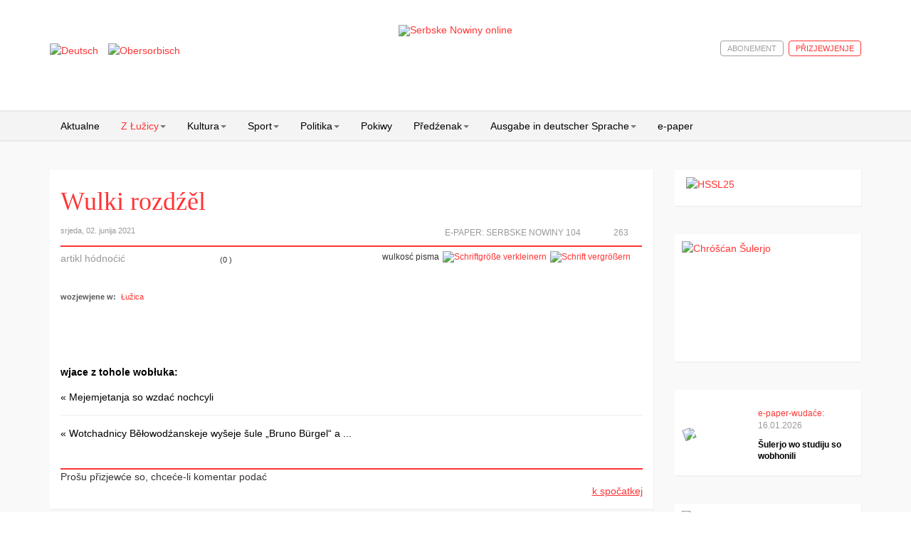

--- FILE ---
content_type: text/html; charset=utf-8
request_url: https://www.serbske-nowiny.de/index.php/hsb/z-luzicy/lokalka/item/57879-wulki-rozd-l
body_size: 11146
content:

<!DOCTYPE html>
<html prefix="og: http://ogp.me/ns#" lang="hsb-hs" dir="ltr"
	  class='com_k2 view-item itemid-221 j31 mm-hover'>

<head>
	<base href="https://www.serbske-nowiny.de/index.php/hsb/z-luzicy/lokalka/item/57879-wulki-rozd-l" />
	<meta http-equiv="content-type" content="text/html; charset=utf-8" />
	<meta name="keywords" content="Serbske Nowiny, nowina, dźenik, Sorben, serbske, sorbisch, sorbische, Tageszeitung, obersorbisch, sport, kultura, politika," />
	<meta name="rights" content="© Domowina-Verlag GmbH / Ludowe nakładnistwo" />
	<meta property="og:url" content="https://www.serbske-nowiny.de/index.php/hsb/z-luzicy/lokalka/item/57879-wulki-rozd-l" />
	<meta property="og:type" content="article" />
	<meta property="og:title" content="Wulki rozdźěl" />
	<meta property="og:description" content="Njewěm, na kelko městnach našeho kraja su wčera pak nowe hrajkanišćo přepodali kaž w Ćisku pak tajke twarić započeli kaž w Pančicach-Kukowje. Je wšak tež lědma lěpšeho termina hač Mjezynarodny dźeń dźěsća za tajki podawk. Nowe hrajkanišćo w Ćisku a w Pančicach-Kukowje nastawace pak matej bytostny ro..." />
	<meta name="twitter:card" content="summary" />
	<meta name="twitter:title" content="Wulki rozdźěl" />
	<meta name="twitter:description" content="Njewěm, na kelko městnach našeho kraja su wčera pak nowe hrajkanišćo přepodali kaž w Ćisku pak tajke twarić započeli kaž w Pančicach-Kukowje. Je wšak tež lědma lěpšeho termina hač Mjezynarodny dźeń dź..." />
	<meta property="og:type" content="article" />
	<meta property="og:description" content="Serbske Nowiny su jenički dźenik w hornjoserbskej rěči. Nowiny wudawa Ludowe nakładnistwo Domowina a spěchuje Załožba za serbski lud. Serbske Nowiny maja něhdźe 2.000 abonentow a wuńdu pjeć kr&amp;oacute;ć wob tydźeń. Die Serbske Nowiny (dt. Sorbische Zeitung) sind die einzige Tageszeitung in obersorbischer Sprache. Sie werden vom Domowina-Verlag in Bautzen herausgegeben und erscheinen f&amp;uuml;nf Mal w&amp;ouml;chentlich. Einmal im Monat wird ein deutschsprachiges Supplement herausgebracht. Die Zeitung hat etw..." />
	<meta property="og:locale" content="hsb_HS" />
	<meta property="og:site_name" content="Serbske Nowiny online" />
	<meta property="og:image" content="https://www.serbske-nowiny.de/images/logo_SN_online.jpg" />
	<meta name="description" content="Njewěm, na kelko městnach našeho kraja su wčera pak nowe hrajkanišćo přepodali kaž w Ćisku pak tajke twarić započeli kaž w Pančicach-Kukowje. Je wšak..." />
	<meta name="generator" content="Joomla! - Open Source Content Management" />
	<title>Wulki rozdźěl</title>
	<link href="/index.php/hsb/z-luzicy/lokalka/item/57879-wulki-rozd-l" rel="canonical" />
	<link href="/templates/t3_bs3_blank/favicon.ico" rel="shortcut icon" type="image/vnd.microsoft.icon" />
	<link href="/t3-assets/css/css-b1a6e-45743.css" rel="stylesheet" type="text/css" media="all" />
	<link href="https://cdn.jsdelivr.net/npm/magnific-popup@1.1.0/dist/magnific-popup.min.css" rel="stylesheet" type="text/css" />
	<link href="https://cdn.jsdelivr.net/npm/simple-line-icons@2.4.1/css/simple-line-icons.css" rel="stylesheet" type="text/css" />
	<link href="/t3-assets/css/css-e9257-45743.css" rel="stylesheet" type="text/css" media="all" />
	<link href="/t3-assets/css/css-1ca95-90516.css" rel="stylesheet" type="text/css" media="all" />
	<style type="text/css">

                        /* K2 - Magnific Popup Overrides */
                        .mfp-iframe-holder {padding:10px;}
                        .mfp-iframe-holder .mfp-content {max-width:100%;width:100%;height:100%;}
                        .mfp-iframe-scaler iframe {background:#fff;padding:10px;box-sizing:border-box;box-shadow:none;}
                    
 .cloaked_email span:before { content: attr(data-ep-aca01); } .cloaked_email span:after { content: attr(data-ep-bf984); } 

	</style>
	<script type="application/json" class="joomla-script-options new">{"csrf.token":"1dd35e7b624fd40d551838ffb651048f","system.paths":{"root":"","base":""}}</script>
	<script src="/media/jui/js/jquery.min.js?c41da2da5c89219f0e8f29221c27de2f" type="text/javascript"></script>
	<script src="/media/jui/js/jquery-noconflict.js?c41da2da5c89219f0e8f29221c27de2f" type="text/javascript"></script>
	<script src="/media/jui/js/jquery-migrate.min.js?c41da2da5c89219f0e8f29221c27de2f" type="text/javascript"></script>
	<script src="https://cdn.jsdelivr.net/npm/magnific-popup@1.1.0/dist/jquery.magnific-popup.min.js" type="text/javascript"></script>
	<script src="/media/k2/assets/js/k2.frontend.js?v=2.10.2&b=20191212&sitepath=/" type="text/javascript"></script>
	<script src="https://www.serbske-nowiny.de/plugins/content/logintoread/js/jquery-1.9.1.js" type="text/javascript"></script>
	<script src="https://www.serbske-nowiny.de/plugins/content/logintoread/js/jquery-ui-1.10.2.custom.min.js" type="text/javascript"></script>
	<script src="https://www.serbske-nowiny.de/plugins/content/logintoread/js/logintoread.js" type="text/javascript"></script>
	<script src="/media/system/js/core.js?c41da2da5c89219f0e8f29221c27de2f" type="text/javascript"></script>
	<script src="/templates/t3_bs3_blank/js/custom.js" type="text/javascript"></script>
	<script src="/plugins/system/t3/base-bs3/bootstrap/js/bootstrap.js" type="text/javascript"></script>
	<script src="/plugins/system/t3/base-bs3/js/jquery.tap.min.js" type="text/javascript"></script>
	<script src="/plugins/system/t3/base-bs3/js/script.js" type="text/javascript"></script>
	<script src="/plugins/system/t3/base-bs3/js/menu.js" type="text/javascript"></script>
	<script src="/plugins/system/t3/base-bs3/js/nav-collapse.js" type="text/javascript"></script>
	<script src="/media/k2splash/js/jcarousel.js" type="text/javascript"></script>
	<script src="/media/sourcecoast/js/jq-bootstrap-1.8.3.js" type="text/javascript"></script>
	<script type="text/javascript">

 var emailProtector=emailProtector||{};emailProtector.addCloakedMailto=function(g,l){var h=document.querySelectorAll("."+g);for(i=0;i<h.length;i++){var b=h[i],k=b.getElementsByTagName("span"),e="",c="";b.className=b.className.replace(" "+g,"");for(var f=0;f<k.length;f++)for(var d=k[f].attributes,a=0;a<d.length;a++)0===d[a].nodeName.toLowerCase().indexOf("data-ep-aca01")&&(e+=d[a].value),0===d[a].nodeName.toLowerCase().indexOf("data-ep-bf984")&&(c=d[a].value+c);if(!c)break;b.innerHTML=e+c;if(!l)break;b.parentNode.href="mailto:"+e+c}}; 

	</script>

	
<!-- META FOR IOS & HANDHELD -->
	<meta name="viewport" content="width=device-width, initial-scale=1.0, maximum-scale=1.0, user-scalable=no"/>
	<style type="text/stylesheet">
		@-webkit-viewport   { width: device-width; }
		@-moz-viewport      { width: device-width; }
		@-ms-viewport       { width: device-width; }
		@-o-viewport        { width: device-width; }
		@viewport           { width: device-width; }
	</style>
	<script type="text/javascript">
		//<![CDATA[
		if (navigator.userAgent.match(/IEMobile\/10\.0/)) {
			var msViewportStyle = document.createElement("style");
			msViewportStyle.appendChild(
				document.createTextNode("@-ms-viewport{width:auto!important}")
			);
			document.getElementsByTagName("head")[0].appendChild(msViewportStyle);
		}
		//]]>
	</script>
<meta name="HandheldFriendly" content="true"/>
<meta name="apple-mobile-web-app-capable" content="YES"/>
<!-- //META FOR IOS & HANDHELD -->





<!-- Le HTML5 shim and media query for IE8 support -->
<!--[if lt IE 9]>
<script src="//html5shim.googlecode.com/svn/trunk/html5.js"></script>
<script type="text/javascript" src="/plugins/system/t3/base-bs3/js/respond.min.js"></script>
<![endif]-->

<!-- You can add Google Analytics here or use T3 Injection feature -->


<!-- BEGIN Advanced Google Analytics - http://deconf.com/advanced-google-analytics-joomla/ -->

<script type="text/javascript">
  (function(i,s,o,g,r,a,m){i['GoogleAnalyticsObject']=r;i[r]=i[r]||function(){
  (i[r].q=i[r].q||[]).push(arguments)},i[r].l=1*new Date();a=s.createElement(o),
  m=s.getElementsByTagName(o)[0];a.async=1;a.src=g;m.parentNode.insertBefore(a,m)
  })(window,document,'script','//www.google-analytics.com/analytics.js','ga');
  ga('create', '', 'auto');  
  
ga('set', 'anonymizeIp', true);
ga('set', 'dimension4', 'guest');
ga('send', 'pageview');
</script>
<!-- END Advanced Google Analytics -->
<link rel="stylesheet" href="/media/jui/css/icomoon.css" type="text/css" /><link rel="stylesheet" href="/media/system/css/shariff.min.css" type="text/css" />
<meta name="facebook-domain-verification" content="uqdtmj7a9frve20n29bma3hcx1fhvm" />
</head>

<body>

<div class="t3-wrapper"> <!-- Need this wrapper for off-canvas menu. Remove if you don't use of-canvas -->

  
<!-- HEADER -->
<header id="t3-header" class="container t3-header">
	<!-- header container hinzufügen, um weiße Hintergrundfarbe hinzuzufügen -->
	<div class="row header-container">
		<div class="col-xs-12 col-sm-3 languageswitcher">
							<!-- LANGUAGE SWITCHER -->
				<div class="languageswitcherload">
					<div class="mod-languages">

	<ul class="lang-inline" dir="ltr">
						<li>
			<a href="/index.php/de/z-luzicy/lokalka">
												<img src="/media/mod_languages/images/de.gif" alt="Deutsch" title="Deutsch" />										</a>
			</li>
											<li class="lang-active">
			<a href="https://www.serbske-nowiny.de/index.php/hsb/z-luzicy/lokalka/item/57879-wulki-rozd-l">
												<img src="/media/mod_languages/images/hsb.gif" alt="Obersorbisch" title="Obersorbisch" />										</a>
			</li>
				</ul>

</div>

				</div>
				<!-- //LANGUAGE SWITCHER -->
					</div>

		<!-- LOGO -->
		<!-- hinzufügen der Klasse "col-sm-6" um das Logo, zur Darstellung in halber Breite in der Desktopansicht -->
		<div class="col-xs-12 col-sm-6 logo">
			<div class="logo-image">
				<a href="http://www.serbske-nowiny.de/index.php/hsb/" title="Serbske Nowiny online">
											<img class="logo-img" src="/images/logo-SN-online.png" alt="Serbske Nowiny online" />
															<span>Serbske Nowiny online</span>
				</a>
				<small class="site-slogan"></small>
			</div>
		</div>
		<!-- //LOGO -->

					<div class="col-xs-12 col-sm-3 login-search">
				        			<!-- Anmeldung bzw. Abmeldung -->
	  										<!-- //Anmeldung bzw. Abmeldung -->
						<!-- HEAD SEARCH -->
						<div class="head-search ">
							
    <div class="sclogin sourcecoast" id="sclogin-121">
        
        <div class="row-fluid">
            
    <div class="login-register-buttons">
        <a class="btn login-button" href="#">p&#345;izjewjenje</a>

                    <a class="btn" href="/index.php/hsb/moj-wobluk?view=registration">abonement</a>
            </div>

    <div id="sclogin-form">
        <div class="login-form-arrow"></div>
        
        <div class="sclogin-joomla-login vertical span12">
            <form action="/index.php/hsb/z-luzicy/lokalka" method="post" id="sclogin-form121">
                <fieldset class="input-block-level userdata">
                    <div class="control-group" id="form-sclogin-username">
                        <div class="controls input-block-level">
                            <div class="input-append input-block-level">
                                <input name="username" tabindex="0" id="sclogin-username" class="input-block-level" alt="username" type="text"
                                       placeholder="wužiwarske mjeno">
                                                            </div>
                        </div>
                    </div>
                    <div class="control-group" id="form-sclogin-password">
                        <div class="controls input-block-level">
                            <div class="input-append input-block-level">
                                <input name="password" tabindex="0" id="sclogin-passwd" class="input-block-level" alt="password" type="password"
                                       placeholder="klučowe hesło">
                                                            </div>
                        </div>
                    </div>
                    <div class="control-group" id="form-sclogin-submitcreate">
                        <button type="submit" name="Submit" class="btn btn-primary span12">p&#345;izjewjenje</button>
                    </div>  
                                                <input id="sclogin-remember" type="hidden" name="remember" class="inputbox" checked="checked" value="yes" alt="Remember Me" />
                        

                    <input type="hidden" name="option" value="com_users"/><input type="hidden" name="task" value="user.login"/><input type="hidden" name="return" value="aHR0cHM6Ly93d3cuc2VyYnNrZS1ub3dpbnkuZGUvaW5kZXgucGhwL2hzYi96LWx1emljeS9sb2thbGthL2l0ZW0vNTc4Nzktd3Vsa2ktcm96ZC1s"/><input type="hidden" name="mod_id" value="121"/><input type="hidden" name="1dd35e7b624fd40d551838ffb651048f" value="1" />    
                    
                </fieldset>
                
            </form>
            <p class="input-block-level"></p>
             <a href="/index.php/hsb/component/rsform/form/6/hsb/z-luzicy/lokalka">Hi&#353;&#263;e &#382;ane wu&#382;iwarske konto zarjadowane?</a><br>
       <a href="/index.php/hsb/moj-wobluk?view=reset">Klu&#269;owe hes&#322;o zaby&#322;/a?</a><br>
       <a href="/index.php/hsb/moj-wobluk?view=remind">Wu&#382;iwarske mjeno zaby&#322;/a?</a>        </div>
             
    </div>  
        </div>

                <div class="clearfix"></div>
    </div>


						</div>
						<!-- //HEAD SEARCH -->
				
			</div>
			</div>

</header>
<!-- //HEADER -->


  
<!-- MAIN NAVIGATION -->
<nav id="t3-mainnav" class="wrap navbar navbar-default t3-mainnav">
	<div class="container">

		<!-- Brand and toggle get grouped for better mobile display -->
		<div class="navbar-header">
		
											<button type="button" class="navbar-toggle" data-toggle="collapse" data-target=".t3-navbar-collapse">
					<i class="fa fa-bars"></i>
				</button>
			
			
		</div>

					<div class="t3-navbar-collapse navbar-collapse collapse"></div>
		
		<div class="t3-navbar navbar-collapse collapse">
					<ul class="nav navbar-nav">
			<li class="item-122">				<a href="/index.php/hsb/" >Aktualne</a>
				</li><li class="item-202 active deeper dropdown parent">				<a class="dropdown-toggle" href="/index.php/hsb/z-luzicy"  data-toggle="dropdown">Z Łužicy<em class="caret"></em></a>
				<ul class="dropdown-menu" role="menu"><li class="item-247 alias-parent-active">				<a class="parent-menu-item" href="/index.php/hsb/z-luzicy" >Z Łužicy</a>
				</li><li class="item-221 current active dropdown-submenu parent">				<a href="/index.php/hsb/z-luzicy/lokalka" >Lokalka</a>
				<ul class="dropdown-menu" role="menu"><li class="item-248 active">				<a class="parent-menu-item" href="/index.php/hsb/z-luzicy/lokalka" >Lokalka</a>
				</li><li class="item-226">				<a href="/index.php/hsb/z-luzicy/lokalka/krotkopowesce" >Krótkopowěsće</a>
				</li><li class="item-227">				<a href="/index.php/hsb/z-luzicy/lokalka/policija" >Policija</a>
				</li><li class="item-228">				<a href="/index.php/hsb/z-luzicy/lokalka/priroda-a-wobswet" >Přiroda a wobswět</a>
				</li><li class="item-229">				<a href="/index.php/hsb/z-luzicy/lokalka/serbski-powestnik" >Serbski powěstnik</a>
				</li><li class="item-230">				<a href="/index.php/hsb/z-luzicy/lokalka/socialne" >Socialne</a>
				</li><li class="item-231">				<a href="/index.php/hsb/z-luzicy/lokalka/z-mestow-a-wsow" >Z městow a wsow</a>
				</li></ul></li><li class="item-210">				<a href="/index.php/hsb/z-luzicy/diskusija" >Diskusija</a>
				</li><li class="item-223 dropdown-submenu parent">				<a href="/index.php/hsb/z-luzicy/kublanje" >Kubłanje</a>
				<ul class="dropdown-menu" role="menu"><li class="item-249">				<a class="parent-menu-item" href="/index.php/hsb/z-luzicy/kublanje" >Kubłanje</a>
				</li><li class="item-225">				<a href="/index.php/hsb/z-luzicy/kublanje/minuta-serbsciny" >Minuta serbšćiny</a>
				</li></ul></li><li class="item-224">				<a href="/index.php/hsb/z-luzicy/hospodarstwo" >Hospodarstwo</a>
				</li><li class="item-232">				<a href="/index.php/hsb/z-luzicy/towarstwa" >Towarstwa</a>
				</li></ul></li><li class="item-204 deeper dropdown parent">				<a class="dropdown-toggle" href="/index.php/hsb/kultura"  data-toggle="dropdown">Kultura<em class="caret"></em></a>
				<ul class="dropdown-menu" role="menu"><li class="item-250">				<a class="parent-menu-item" href="/index.php/hsb/kultura" >Kultura</a>
				</li><li class="item-233">				<a href="/index.php/hsb/kultura/rocnica" >Róčnica</a>
				</li><li class="item-234">				<a href="/index.php/hsb/kultura/spomnjece" >Spomnjeće</a>
				</li><li class="item-235">				<a href="/index.php/hsb/kultura/wo-knihach-a-kniharni" >Wo knihach a kniharni</a>
				</li><li class="item-291">				<a href="/index.php/hsb/kultura/medije" >Medije</a>
				</li></ul></li><li class="item-203 deeper dropdown parent">				<a class="dropdown-toggle" href="/index.php/hsb/sport"  data-toggle="dropdown">Sport<em class="caret"></em></a>
				<ul class="dropdown-menu" role="menu"><li class="item-251">				<a class="parent-menu-item" href="/index.php/hsb/sport" >Sport</a>
				</li><li class="item-236">				<a href="/index.php/hsb/sport/widzal-slysal-napisal" >Widźał, słyšał, napisał</a>
				</li><li class="item-237">				<a href="/index.php/hsb/sport/wusledki" >Wuslědki</a>
				</li></ul></li><li class="item-214 deeper dropdown parent">				<a class="dropdown-toggle" href="/index.php/hsb/politika"  data-toggle="dropdown">Politika<em class="caret"></em></a>
				<ul class="dropdown-menu" role="menu"><li class="item-252">				<a class="parent-menu-item" href="/index.php/hsb/politika" >Politika</a>
				</li><li class="item-238">				<a href="/index.php/hsb/politika/cyrkej-a-swet" >Cyrkej a swět</a>
				</li><li class="item-239">				<a href="/index.php/hsb/politika/slowjanski-wukraj" >Słowjanski wukraj</a>
				</li><li class="item-240">				<a href="/index.php/hsb/politika/luzica" >Łužica</a>
				</li><li class="item-241">				<a href="/index.php/hsb/politika/to-a-tamne" >To a tamne</a>
				</li></ul></li><li class="item-213">				<a href="/index.php/hsb/pokiwy" >Pokiwy</a>
				</li><li class="item-215 deeper dropdown parent">				<a class="dropdown-toggle" href="/index.php/hsb/predzenak"  data-toggle="dropdown">Předźenak<em class="caret"></em></a>
				<ul class="dropdown-menu" role="menu"><li class="item-253">				<a class="parent-menu-item" href="/index.php/hsb/predzenak" >Předźenak</a>
				</li><li class="item-242">				<a href="/index.php/hsb/predzenak/wumelstwo-a-kultura" >Wuměłstwo a kultura</a>
				</li></ul></li><li class="item-205 deeper dropdown parent">				<a class="dropdown-toggle" href="/index.php/hsb/sn-deutsch"  data-toggle="dropdown">Ausgabe in deutscher Sprache<em class="caret"></em></a>
				<ul class="dropdown-menu" role="menu"><li class="item-254">				<a class="parent-menu-item" href="/index.php/hsb/sn-deutsch" >Němske wudaće SN</a>
				</li><li class="item-244">				<a href="/index.php/hsb/sn-deutsch/blickpunkt" >Blickpunkt</a>
				</li><li class="item-245">				<a href="/index.php/hsb/sn-deutsch/tipp-des-monats" >Tipp des Monats</a>
				</li></ul></li><li class="item-118">				<a href="/index.php/hsb/e-paper" >e-paper</a>
				</li>		</ul>
	
		</div>

	</div>
</nav>
<!-- //MAIN NAVIGATION -->


  


  
<div id="t3-mainbody" class="container t3-mainbody">
	<div class="row">

		<!-- MAIN CONTENT -->
		<div id="t3-content" class="t3-content col-xs-12 col-sm-8  col-md-9">
						<div id="system-message-container">
	</div>

						<!-- Start K2 Item Layout -->
<span id="startOfPageId57879"></span>

<div id="k2Container" class="itemView">
	
	<!-- Plugins: BeforeDisplay -->
	
	<!-- K2 Plugins: K2BeforeDisplay -->
	
	<div class="itemHeader">

	  	  <!-- Item title -->
	  <h2 class="itemTitle">
			
	  	Wulki rozdźěl
	  	
	  </h2>
	  
	  	<div class="itemHeaderInfo">
		  	<div class="itemInfo">
			  					<!-- Date created -->
				<span class="itemDateCreated">
					srjeda, 02. junija 2021				</span>
				
						  	</div>

		  	<div class="itemLinks">
				
				<!-- Item Hits -->
									<span class="itemHits">
						263					</span>
					<span class="views-icon"></span>
				
		  							  <!-- Item extra fields -->
					  <div class="itemEPaper">
																						<span class="epaper">E-Paper:&nbsp;<a href="/index.php/e-paper?view=epaperx&kPageId=17227&strDocId=20210602121023_EPaperPage_960_1_17227" >Serbske Nowiny 104</a></span>						
								<span class="epaper-icon"></span>						
																																															  </div>
						  	</div>
	  	</div>

  </div>
                
  <!-- Plugins: AfterDisplayTitle -->
    
  <!-- K2 Plugins: K2AfterDisplayTitle -->
  
	  <div class="itemToolbar">
  					<!-- Item Rating -->
			<div class="itemRatingBlock">
				<span>artikl h&#243;dno&#263;i&#263;</span>
				<div class="itemRatingForm">
					<ul class="itemRatingList">
						<li class="itemCurrentRating" id="itemCurrentRating57879" style="width:0%;"></li>
						<li><a href="#" data-id="57879" title="jedna hwězdźička" class="one-star">1</a></li>
						<li><a href="#" data-id="57879" title="dwě hwězdźičce" class="two-stars">2</a></li>
						<li><a href="#" data-id="57879" title="tři hwězdźički" class="three-stars">3</a></li>
						<li><a href="#" data-id="57879" title="štyri hwězdźički" class="four-stars">4</a></li>
						<li><a href="#" data-id="57879" title="pjeć hwězdźičkow" class="five-stars">5</a></li>
            
					</ul>
					<div id="itemRatingLog57879" class="itemRatingLog">(0 )</div>  
					<div class="clr"></div>  
				</div>
				<div class="clr"></div>   
			</div>
				
		<ul>
						<!-- Font Resizer -->
			<li>
				<span class="itemTextResizerTitle">wulkosć pisma</span>
				<a href="#" id="fontDecrease">
					<span>Schriftgröße verkleinern</span>
					<img src="/components/com_k2/images/system/blank.gif" alt="Schriftgröße verkleinern" />
				</a>
				<a href="#" id="fontIncrease">
					<span>Schrift vergrößern</span>
					<img src="/components/com_k2/images/system/blank.gif" alt="Schrift vergrößern" />
				</a>
			</li>
			
			
							<!-- Social sharing -->
				
										<!-- Facebook Button -->
					<li>
					
				 <span class="shariff" data-lang="hsb" data-services="[&quot;facebook&quot;]" data-theme="white" data-title="<title>" ></span>
						
			</li>
					
					
								
			
			
					</ul>
		<div class="clr"></div>
  </div>
	
	

  <div class="itemBody">

	  <!-- Plugins: BeforeDisplayContent -->
	  
	  <!-- K2 Plugins: K2BeforeDisplayContent -->
	  
	  
	  	  <!-- Item text -->
	  <div class="itemFullText">
	  	<div id="dialog" style="display:none"><form action="/index.php/hsb/z-luzicy/lokalka" method="post" id="login-form" ><fieldset class="userdata">
	<p id="form-login-username">
		<label for="modlgn-username">wu&#382;iwarske mjeno</label>
		<input id="modlgn-username" type="text" name="username" class="inputbox"  size="18" />
	</p>
	<p id="form-login-password">
		<label for="modlgn-passwd">klu&#269;owe hes&#322;o</label>
		<input id="modlgn-passwd" type="password" name="password" class="inputbox" size="18"  />
	</p>
	<input type="submit" name="Submit" class="button" value="přizjewić so" />
	<input type="hidden" name="option" value="com_users" />
	<input type="hidden" name="task" value="user.login" />
	<input type="hidden" name="return" value="aW5kZXgucGhwP0l0ZW1pZD0yMjEmb3B0aW9uPWNvbV9rMiZ2aWV3PWl0ZW0maWQ9NTc4Nzk6d3Vsa2ktcm96ZC1sJmxhbmc9aHNiLUhT" /><input type="hidden" name="1dd35e7b624fd40d551838ffb651048f" value="1" />
	</fieldset>
       <a href="/index.php/hsb/component/rsform/form/6/hsb/z-luzicy/lokalka">Hi&#353;&#263;e &#382;ane wu&#382;iwarske konto zarjadowane?</a><br>
       <a href="/index.php/hsb/moj-wobluk?view=reset">Klu&#269;owe hes&#322;o zaby&#322;/a?</a><br>
       <a href="/index.php/hsb/moj-wobluk?view=remind">Wu&#382;iwarske mjeno zaby&#322;/a?</a>
                  
</div>	  </div>
	  
	  		<!-- Item category -->
		<div class="itemCategory">
	  						<span>wozjewjene w:</span>
				<a href="/index.php/hsb/z-luzicy/lokalka">Łužica</a>
			
					</div>
		
		<div class="clr"></div>

	  	  <!-- Item extra fields -->
	  <div class="itemExtraFields">
	  		<!-- initialize count variables -->
	  		
	  		<!-- Count custom-fields containing images -->
			      			      			      							
			
	    <div class="clr"></div>
	  </div>
	  
	  <!-- Plugins: AfterDisplayContent -->
	  
	  <!-- K2 Plugins: K2AfterDisplayContent -->
	  
	  <div class="clr"></div>
  </div>

    <div class="itemLinks">

  
	  
	  
		<div class="clr"></div>
  </div>
  



	
  
	<div class="clr"></div>

  
  
    <!-- Item navigation -->
  <div class="itemNavigation">
  	<span class="itemNavigationTitle">wjace z tohole wobłuka:</span>

				<a class="itemPrevious" href="/index.php/hsb/z-luzicy/lokalka/item/57862-mejemjetanja-so-wzda-nochcyli">
			&laquo; Mejemjetanja so wzdać nochcyli 
		</a>
		
				<a class="itemNext" href="/index.php/hsb/z-luzicy/lokalka/item/57882-wotchadnicy-b-owod-anskeje-wy-eje-ule-bruno-b-rgel-a">
			&laquo; Wotchadnicy Běłowodźanskeje wyšeje šule „Bruno Bürgel“ a ...  
		</a>
		    
  </div>
  
  <!-- Plugins: AfterDisplay -->
  
  <!-- K2 Plugins: K2AfterDisplay -->
  
  
   <!-- Item comments -->
  <a name="itemCommentsAnchor" id="itemCommentsAnchor"></a>

  <div class="itemComments">

	  
	  
		
	  	  		<div>Pro&#353;u p&#345;izjew&#263;e so, chce&#263;e-li komentar poda&#263;</div>
	  
  </div>
  
		<div class="itemBackToTop">
		<a class="k2Anchor" href="/index.php/hsb/z-luzicy/lokalka/item/57879-wulki-rozd-l#startOfPageId57879">
			k spo&#269;atkej		</a>
	</div>
	
	<div class="clr"></div>
</div>
<!-- End K2 Item Layout -->

<!-- JoomlaWorks "K2" (v2.10.2) | Learn more about K2 at https://getk2.org -->
		</div>
		<!-- //MAIN CONTENT -->

		<!-- SIDEBAR RIGHT -->
		<div class="t3-sidebar t3-sidebar-right col-xs-12 col-sm-4  col-md-3 ">
			<div class="t3-module module " id="Mod210"><div class="module-inner"><div class="module-ct">

<div class="custom"  >
	<p><a href="/index.php/hsb/?option=com_rsform&amp;view=rsform&amp;formId=44"><img style="display: block; margin-left: auto; margin-right: auto;" title="HSSL25" src="/images/HSSL/HSSL_2025_Druck.jpg" alt="HSSL25" width="230" /></a></p></div>
</div></div></div><div class="t3-module module " id="Mod216"><div class="module-inner"><div class="module-ct">

<div class="custom"  >
	<p style="text-align: justify;"><a href="/index.php/hsb/index.php?option=com_content&amp;view=article&amp;id=331"><img style="display: block; margin-left: auto; margin-right: auto;" title="Chróšćan Šulerjo" src="/images/Fota_choscansula_1937/Fota_chroscansula_2_1937/2.jpg" alt="Chróšćan Šulerjo" width="251" height="149" /></a></p></div>
</div></div></div><div class="t3-module module " id="Mod135"><div class="module-inner"><div class="module-ct"><div class='k2-epaper-modul-slider'><div class='item'><div class='item-inner'><div class='epaperImageContainer'><a href='/index.php/hsb/component/epaper/?view=epaper&amp;strDocId=9db599c9-449b-4a27-a1a2-44d56a0714ad&amp;kPageIds=27749;%2027750;%2027751;%2027752;%2027753;%2027754;%2027755;%2027756;%20''><img class='img-responsive' src="/epaper/20260116124000_EPaperPage_960_1_27749/THUMB.jpg" /></a></div><div class='item-content'><div class='item-meta'><span class='item-desc'><a href='/index.php/hsb/component/epaper/?view=epaper&amp;strDocId=9db599c9-449b-4a27-a1a2-44d56a0714ad&amp;kPageIds=27749;%2027750;%2027751;%2027752;%2027753;%2027754;%2027755;%2027756;%20''>e-paper-wuda&#263;e:</a></span><span class='item-date'><a href='/index.php/hsb/component/epaper/?view=epaper&amp;strDocId=9db599c9-449b-4a27-a1a2-44d56a0714ad&amp;kPageIds=27749;%2027750;%2027751;%2027752;%2027753;%2027754;%2027755;%2027756;%20''>16.01.2026</a></span><a href='/index.php/hsb/component/epaper/?view=epaper&amp;strDocId=9db599c9-449b-4a27-a1a2-44d56a0714ad&amp;kPageIds=27749;%2027750;%2027751;%2027752;%2027753;%2027754;%2027755;%2027756;%20''><h2 class='item-title'>Šulerjo wo studiju so wobhonili</h2></a></div></div></div></div></div>  </div></div></div><div class="t3-module module " id="Mod196"><div class="module-inner"><div class="module-ct"><div class='k2-wupisanja-modul-slider'><div class='item'><div class='item-inner2'><div class='wupisanjaImageContainer'><a href='https://www.serbske-nowiny.de/index.php/hsb/index.php?option=com_content&view=article&id=253''><img class='img-responsive' src="/modules/mod_wupisanja/assets/images/images.jpg" /></a></div><div class='item-content'><div class='item-meta'><span class='item-desc'><a href='https://www.serbske-nowiny.de/index.php/hsb/index.php?option=com_content&view=article&id=253''>dźěłowe městna w LND</a></span><a href='https://www.serbske-nowiny.de/index.php/hsb/index.php?option=com_content&view=article&id=253''><h2 class='item-title'>aktualne wupisanja</h2></a><span class='item-date'><a href='https://www.serbske-nowiny.de/index.php/hsb/index.php?option=com_content&view=article&id=253''> </a></span></div></div></div></div></div>  </div></div></div><div class="t3-module module " id="Mod191"><div class="module-inner"><h3 class="module-title "><span>nowostki LND</span></h3><div class="module-ct">

<!-- JoomlaWorks "Simple RSS Feed Reader" Module (v3.5) starts here -->
<div class="srfrContainer ">

	
	<ul class="srfrList">
				<li class="srfrRow srfrRowIsOdd">
			
			
			
						<p>
								<a target="_blank" href="https://www.domowina-verlag.de/wroblik-frido-a-jeho-preceljo-2-mp3-download.html">
					<img class="srfrImage" src="https://www.domowina-verlag.de/media/catalog/product/cache/1/thumbnail/350x350/9df78eab33525d08d6e5fb8d27136e95/1/-/1-2004-25_wroblik_frido_cd2_cover_1.jpg" alt="Wroblik Frido a jeho přećeljo 2 &bull; mp3-download" />
				</a>
				
							</p>
			
			
			<div class="clr"></div>
		</li>
				<li class="srfrRow srfrRowIsEven">
			
			
			
						<p>
								<a target="_blank" href="https://www.domowina-verlag.de/dyrdomdeje-na-wsy.html">
					<img class="srfrImage" src="https://www.domowina-verlag.de/media/catalog/product/cache/1/thumbnail/350x350/9df78eab33525d08d6e5fb8d27136e95/d/y/dyrdomdeje_na_wsy.jpg" alt="Dyrdomdeje na wsy" />
				</a>
				
							</p>
			
			
			<div class="clr"></div>
		</li>
			</ul>

	
	</div>

<div class="clr"></div>

<!-- JoomlaWorks "Simple RSS Feed Reader" Module (v3.5) ends here -->

</div></div></div><div class="t3-module module " id="Mod172"><div class="module-inner"><div class="module-ct"><style type="text/css">
#back_to_top a.cd-top:link,#back_to_top a.cd-top:visited,#back_to_top a.cd-top:hover,#back_to_top a.cd-top:focus{ background:rgba(232, 98, 86, 0.8) url(https://www.serbske-nowiny.de/modules/mod_jt_scrolltotop/assets/images/cd-top-arrow.svg) no-repeat 95% 50%; padding: 5px 5px 5px 5px; color:#ffffff;}
.cd-top.cd-is-visible {opacity: 1;}
</style>
<script>
jQuery(document).ready(function($){
	// browser window scroll (in pixels) after which the "back to top" link is shown
	var offset = 300,
		//browser window scroll (in pixels) after which the "back to top" link opacity is reduced
		offset_opacity = 1200,
		//duration of the top scrolling animation (in ms)
		scroll_top_duration = 700,
		//grab the "back to top" link
		$back_to_top = $('.cd-top');

	//hide or show the "back to top" link
	$(window).scroll(function(){
		( $(this).scrollTop() > offset ) ? $back_to_top.addClass('cd-is-visible') : $back_to_top.removeClass('cd-is-visible cd-fade-out');
		if( $(this).scrollTop() > offset_opacity ) { 
			$back_to_top.addClass('cd-fade-out');
		}
	});

	//smooth scroll to top
	$back_to_top.on('click', function(event){
		event.preventDefault();
		$('body,html').animate({
			scrollTop: 0 ,
		 	}, scroll_top_duration
		);
	});

});

</script>
<div id="back_to_top"><a href="#0" class="cd-top"><span class="back_to_top_text" style="margin-right:30px; color:#ffffff;">horje</span></a></div>
</div></div></div><div class="t3-module module " id="Mod221"><div class="module-inner"><div class="module-ct">

<div class="custom"  >
	<h5 style="text-align: left;">Nowe poskitki knihow LND namakaće w lětušim wudaću Nowinkarja!</h5>
<h4 style="text-align: center;"><a href="https://www.nakladnistwo.de/W/knihi/2025/Nowinkar_2025.pdf" target="_blank" rel="noopener noreferrer"><img style="display: block; margin-left: auto; margin-right: auto;" src="/images/Nowinkar2025.jpg" alt="Nowinkar 2025" width="140" height="201" /></a></h4></div>
</div></div></div>
		</div>
		<!-- //SIDEBAR RIGHT -->

	</div>
</div> 




  


  
	<!-- NAV HELPER -->
	<nav class="wrap t3-navhelper ">
		<div class="container">
				
	<div id="sj_splash_176872088933338638" class="sj-splash   slide" data-interval="5000" data-pause="hover">
		 
				<div class="spl-title">
			<span class="spl-title-inner">aktualne nowostki:</span>
		</div>
				<div class="spl-items">
			<div class="spl-items-inner">
								<div class="spl-item  item   active" data-href="/index.php/hsb/z-luzicy/lokalka/policija/item/92238-policija-16-01-26" >
										<span class="spl-item-title">
						<a href="/index.php/hsb/z-luzicy/lokalka/policija/item/92238-policija-16-01-26" title="Policija (16.01.26)"  >
							Policija (16.01.26)						</a>
					</span>
															<span class="spl-item-desc">
						Rentnarjow wobkradnył  Kamjenc. Paduch je srjedu w Kamjencu porik ...					</span>
														</div>
								<div class="spl-item  item  " data-href="/index.php/hsb/z-luzicy/lokalka/item/92237-p-ed-25-l-tami-posledni-ah-j" >
										<span class="spl-item-title">
						<a href="/index.php/hsb/z-luzicy/lokalka/item/92237-p-ed-25-l-tami-posledni-ah-j" title="Před 25 lětami posledni ćah jěł"  >
							Před 25 lětami posledni ćah jěł						</a>
					</span>
															<span class="spl-item-desc">
						Na slědach železniskeje čary mjez Budyšinom a Wojerecami ...					</span>
														</div>
								<div class="spl-item  item  " data-href="/index.php/hsb/z-luzicy/lokalka/item/92236-wulki-nawal-na-l-karnje" >
										<span class="spl-item-title">
						<a href="/index.php/hsb/z-luzicy/lokalka/item/92236-wulki-nawal-na-l-karnje" title="Wulki nawal na lěkarnje"  >
							Wulki nawal na lěkarnje						</a>
					</span>
															<span class="spl-item-desc">
						Po tym zo bě dlěši čas zyma, su mnozy ludźo njejapkeho přewróta wjedra dla ...					</span>
														</div>
								<div class="spl-item  item  " data-href="/index.php/hsb/z-luzicy/lokalka/item/92235-wjesnjanostka-hr-d-njep-eda" >
										<span class="spl-item-title">
						<a href="/index.php/hsb/z-luzicy/lokalka/item/92235-wjesnjanostka-hr-d-njep-eda" title="Wjesnjanostka hród njepředa"  >
							Wjesnjanostka hród njepředa						</a>
					</span>
															<span class="spl-item-desc">
						Wot spočatka tohole lěta je Juliana Macalina (njestronjanka) wjesnjanostka ...					</span>
														</div>
								<div class="spl-item  item  " data-href="/index.php/hsb/z-luzicy/lokalka/item/92234-n-tko-drje-su-hody-dosk-n-nje-nimo-po-tym-zo-su-w-budy-inje-na" >
										<span class="spl-item-title">
						<a href="/index.php/hsb/z-luzicy/lokalka/item/92234-n-tko-drje-su-hody-dosk-n-nje-nimo-po-tym-zo-su-w-budy-inje-na" title="Nětko drje su hody doskónčnje nimo. Po tym zo su w Budyšinje na ..."  >
							Nětko drje su hody doskónčnje nimo. Po tym zo su ...						</a>
					</span>
															<span class="spl-item-desc">
						Nětko drje su hody doskónčnje nimo. Po tym zo su w Budyšinje na Bohatej ...					</span>
														</div>
							</div>
		</div>
				<div class="spl-control">
			<ul class="spl-control-inner">
				<li class="control-prev" href="#sj_splash_176872088933338638" data-jslide="prev"></li>
				<li class="control-next" href="#sj_splash_176872088933338638" data-jslide="next"></li>
			</ul>
		</div>
						
	</div>	
	
<script>
//<![CDATA[    					
	jQuery(function($){
		;(function(element){
			var $element = $(element);
			$element.each(function(){
				var $this = $(this), options = options = !$this.data('modal') && $.extend({}, $this.data());
				$this.jcarousel(options);
				$this.bind('jslide', function(e){
					var index = $(this).find(e.relatedTarget).index();
	
					// process for nav
					$('[data-jslide]').each(function(){
						var $nav = $(this), $navData = $nav.data(), href, $target = $($nav.attr('data-target') || (href = $nav.attr('href')) && href.replace(/.*(?=#[^\s]+$)/, ''));
						if ( !$target.is($this) ) return;
						if (typeof $navData.jslide == 'number' && $navData.jslide==index){
							$nav.addClass('sel');
						} else {
							$nav.removeClass('sel');
						}
					});
	
				});
			});
			return ;
			
		})('#sj_splash_176872088933338638');
	});
//]]>	
</script>

		</div>
	</nav>
	<!-- //NAV HELPER -->


  
<!-- FOOTER -->
<div id="fb-root"></div>
<footer id="t3-footer" class="wrap t3-footer">

			<!-- FOOT NAVIGATION -->
		<div class="container">
				<!-- SPOTLIGHT -->
	<div class="t3-spotlight t3-footnav  row">
					<div class=" col-lg-3 col-md-3 col-sm-3 col-xs-6">
								<div class="t3-module module " id="Mod114"><div class="module-inner"><h3 class="module-title "><span>KONTAKT</span></h3><div class="module-ct"><ul class="nav menu">
<li class="item-148"><a href="/index.php/hsb/impresum" >impresum</a></li><li class="item-256"><a href="/index.php/hsb/wo-nami-2" >wo nas</a></li><li class="item-145"><a href="/index.php/hsb/redakcija-sn" >redakcija</a></li></ul>
</div></div></div>
							</div>
					<div class=" col-lg-3 col-md-3 col-sm-3 col-xs-6">
								<div class="t3-module module " id="Mod101"><div class="module-inner"><h3 class="module-title "><span>SERWIS</span></h3><div class="module-ct"><ul class="nav menu">
<li class="item-267"><a href="/index.php/hsb/serbske-nowiny-skazac" >abonement</a></li><li class="item-276"><a href="/index.php/hsb/agb" >powšitkowne wobchodne wuměnjenja</a></li><li class="item-298"><a href="https://www.serbske-nowiny.de/index.php/hsb/?option=com_content&amp;view=article&amp;id=253" >zjawne wupisanja</a></li><li class="item-368"><a href="/index.php/hsb/wozjewjenje-k-skitej-datow" >wozjewjenje wo škiće datow</a></li><li class="item-592"><a href="/index.php/hsb/deklaracija-bjezbarjernosce" >deklaracija bjezbarjernosće</a></li></ul>
</div></div></div>
							</div>
					<div class=" col-lg-3 col-md-3 col-sm-3 col-xs-6">
								&nbsp;
							</div>
					<div class=" col-lg-3 col-md-3 col-sm-3 col-xs-6">
								<div class="t3-module modulefooter-info " id="Mod137"><div class="module-inner"><h3 class="module-title "><span>Footer Contact</span></h3><div class="module-ct">

<div class="customfooter-info"  >
	<p><img src="/images/logo_small.jpg" alt="" /></p>
<p>&nbsp;</p>
<p>Sukelnska 27<br />02625 Budy&scaron;in</p>
<p>&nbsp;</p>
<p><a href="https://www.facebook.com/Serbske-Nowiny-269126976466667" target="_blank" rel="alternate"><span class="share_text">Serbske Nowiny pola </span><span class="fa fa-facebook">&nbsp;</span></a><br /><strong>TELEFON: </strong>(03591) 577-232<br /> <strong>E-MAIL:</strong> <a href="javascript:/* This email address is being protected from spambots.*/" rel="alternate"><span class="cloaked_email ep_fb1aa785"><span data-ep-aca01="r&#101;&#100;&#97;&#107;" data-ep-bf984="&#100;&#101;"><span data-ep-aca01="&#116;&#105;on&#64;" data-ep-bf984="w&#105;n&#121;&#46;"><span data-ep-aca01="&#115;er&#98;&#115;" data-ep-bf984="k&#101;&#45;n&#111;"></span></span></span></span><span class="cloaked_email ep_43331bb8" style="display:none;"><span data-ep-aca01="&#114;ed&#97;k" data-ep-bf984="&#100;&#101;"><span data-ep-bf984="&#119;&#105;&#110;y&#46;" data-ep-aca01="&#116;&#105;&#111;n&#64;"><span data-ep-aca01="s&#101;r&#98;&#115;" data-ep-bf984="&#107;&#101;&#45;&#110;o"></span></span></span></span></a><script type="text/javascript">emailProtector.addCloakedMailto("ep_43331bb8", 1);</script></p></div>
</div></div></div>
							</div>
			</div>
<!-- SPOTLIGHT -->
		</div>
		<!-- //FOOT NAVIGATION -->
	
	<section class="t3-copyright">
		<div class="container">
			<div class="row">
				<div class="col-md-12 copyright ">
					
         
				</div>
							</div>
		</div>
	</section>

</footer>
<!-- //FOOTER -->

</div>
<script src="/media/system/js/shariff.min.js"></script>
</body>

</html>